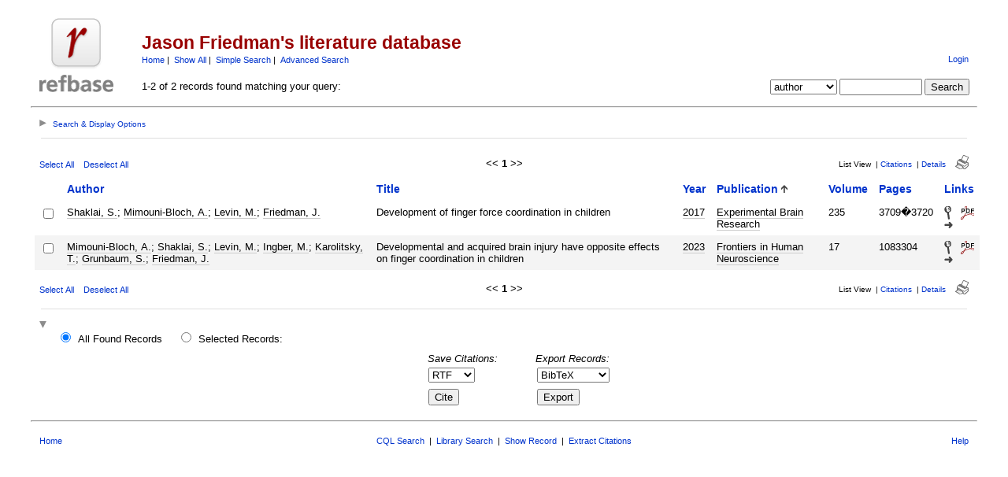

--- FILE ---
content_type: text/html; charset=utf-8
request_url: https://refbase.nfshost.com/search.php?sqlQuery=SELECT%20author%2C%20title%2C%20year%2C%20publication%2C%20volume%2C%20pages%20FROM%20refs%20WHERE%20author%20RLIKE%20%22Shaklai%2C%20S%5C%5C.%22%20ORDER%20BY%20publication&submit=List&citeStyle=APA&orderBy=publication&headerMsg=&showQuery=0&showLinks=1&formType=sqlSearch&showRows=5&rowOffset=0&client=&viewType=
body_size: 5763
content:
<!DOCTYPE HTML PUBLIC "-//W3C//DTD HTML 4.01 Transitional//EN"
		"http://www.w3.org/TR/html4/loose.dtd">
<html>
<head profile="http://a9.com/-/spec/opensearch/1.1/">
	<title>Jason Friedman's literature database -- Query Results</title>
	<meta name="date" content="24-Jan-26">
	<meta name="robots" content="index,follow">
	<meta name="description" lang="en" content="Results from the Jason Friedman's literature database">
	<meta name="keywords" lang="en" content="motor control grasping biomechanics Jason Friedman science academic literature scientific references publication search citation web bibliography database mysql php refbase">
	<meta http-equiv="content-language" content="en">
	<meta http-equiv="content-type" content="text/html; charset=ISO-8859-1">
	<meta http-equiv="Content-Style-Type" content="text/css">
	<link rel="stylesheet" href="css/style.css" type="text/css" title="CSS Definition">
	<link rel="alternate" type="application/rss+xml" href="https://refbase.nfshost.com/rss.php?where=author%20RLIKE%20%22Shaklai%2C%20S%5C%5C.%22" title="records where author contains 'Shaklai, S\\.'">
	<link rel="unapi-server" type="application/xml" title="unAPI" href="https://refbase.nfshost.com/unapi.php">
	<link rel="search" type="application/opensearchdescription+xml" title="Jason Friedman's literature database" href="https://refbase.nfshost.com/opensearch.php?operation=explain">
	<script language="JavaScript" type="text/javascript" src="javascript/common.js"></script>
	<script language="JavaScript" type="text/javascript" src="javascript/prototype.js"></script>
	<script language="JavaScript" type="text/javascript" src="javascript/scriptaculous.js?load=effects,controls"></script>
</head>
<body>
<table class="pageheader" align="center" border="0" cellpadding="0" cellspacing="10" width="95%" summary="This holds the title logo and info">
<tr>
	<td valign="bottom" rowspan="2" align="left" width="120"><a href="http://curiousjason.com"><img src="img/logo.png" border="0" alt="JF Home" title="Jason Friedman" width="94" height="94"></a></td>
	<td>
		<h2>Jason Friedman's literature database</h2>
		<span class="smallup">
			<a href="index.php" accesskey="0" title="go to main page [ctrl-0]">Home</a>&nbsp;|&nbsp;
			<a href="show.php?records=all" accesskey="1" title="show all records in the database [ctrl-1]">Show All</a>&nbsp;|&nbsp;
			<a href="simple_search.php" title="search the main fields of the database">Simple Search</a>&nbsp;|&nbsp;
			<a href="advanced_search.php" title="search all fields of the database">Advanced Search</a>
		</span>
	</td>
	<td class="small" valign="bottom" rowspan="2" align="right">
		<div id="loginInfo">
			<div id="loginStatus"></div>
			<div id="loginName"></div>
			<div id="loginLinks"><a href="user_login.php?referer=%2Fsearch.php%3FformType%3DsqlSearch%26submit%3DList%26headerMsg%3D%26sqlQuery%3DSELECT%2520author%252C%2520title%252C%2520year%252C%2520publication%252C%2520volume%252C%2520pages%2520FROM%2520refs%2520WHERE%2520author%2520RLIKE%2520%2522Shaklai%252C%2520S%255C%255C.%2522%2520ORDER%2520BY%2520publication%26showQuery%3D0%26showLinks%3D1%26showRows%3D5%26rowOffset%3D0%26marked%5B%5D%3D%26citeStyle%3DAPA%26citeOrder%3D%26orderBy%3Dpublication" accesskey="9" title="login to the database [ctrl-9]">Login</a></div>
		</div>
		<div id="queryrefs">
			<form action="search.php" method="GET" name="quickSearch">
				<fieldset>
					<legend>Quick Search:</legend>
					<input type="hidden" name="formType" value="quickSearch">
					<input type="hidden" name="originalDisplayType" value="List">
					<input type="hidden" name="sqlQuery" value="SELECT%20author%2C%20title%2C%20year%2C%20publication%2C%20volume%2C%20pages%20FROM%20refs%20WHERE%20author%20RLIKE%20%22Shaklai%2C%20S%5C%5C.%22%20ORDER%20BY%20publication">
					<input type="hidden" name="showQuery" value="0">
					<input type="hidden" name="showLinks" value="1">
					<input type="hidden" name="showRows" value="5">
					<input type="hidden" name="client" value="">
					<input type="hidden" name="citeStyle" value="APA">
					<input type="hidden" name="citeOrder" value="">
					<div id="queryField">
						<label for="quickSearchSelector">Field:</label>
						<select id="quickSearchSelector" name="quickSearchSelector" title="choose the field you want to search">
							<option value="main_fields">main fields</option>
							<option value="author" selected>author</option>
							<option value="title">title</option>
							<option value="publication">publication</option>
							<option value="keywords">keywords</option>
							<option value="abstract">abstract</option>
						</select>
						<label for="quickSearchName">contains:</label>
						<input type="text" id="quickSearchName" name="quickSearchName" size="11" accesskey="f" title="enter your search string here [ctrl-f]">
						<span id="quickSearchSuggestProgress" class="suggestProgress" style="display:none;">...</span>
						<div id="quickSearchSuggestions" class="searchSuggestions" style="display:none;"></div>
						<script language="JavaScript" type="text/javascript" charset="ISO-8859-1">
						// <![CDATA[
							new Ajax.Autocompleter('quickSearchName','quickSearchSuggestions','opensearch.php',{tokens:'',frequency:0.8,minChars:2,indicator:'quickSearchSuggestProgress',paramName:'id-quickSearchSelector-query',parameters:'operation=suggest&recordSchema=html',callback:addCQLIndex});
						// ]]>
						</script>
					</div>
					<div id="querySubmit">
						<input type="submit" value="Search" title="search the literature database">
					</div>
				</fieldset>
			</form>
		</div>
	</td>
</tr>
<tr>
	<td>1-2 of 2 records found matching your query:</td>
</tr>
</table>
<hr class="pageheader" align="center" width="95%">
<div class="resultsheader">
<div class="showhide">
	<a href="javascript:toggleVisibilitySlide('resultoptions','resultsHeaderToggleimg','resultsHeaderToggletxt','Search%20%26%20Display%20Options')" accesskey="," title="toggle visibility [ctrl-,]">
		<img id="resultsHeaderToggleimg" class="toggleimg" src="img/closed.gif" alt="toggle visibility" width="9" height="9" hspace="0" border="0">
		<span id="resultsHeaderToggletxt" class="toggletxt">Search &amp; Display Options</span>
	</a>
</div>
<div id="resultoptions" style="display: none;">
	<div id="showgroup">
	</div>
	<div id="refineresults">
		<form action="search.php" method="GET" name="refineSearch">
			<fieldset>
				<legend>Search within Results:</legend>
				<input type="hidden" name="formType" value="refineSearch">
				<input type="hidden" name="submit" value="Search">
				<input type="hidden" name="originalDisplayType" value="List">
				<input type="hidden" name="sqlQuery" value="SELECT%20author%2C%20title%2C%20year%2C%20publication%2C%20volume%2C%20pages%20FROM%20refs%20WHERE%20author%20RLIKE%20%22Shaklai%2C%20S%5C%5C.%22%20ORDER%20BY%20publication">
				<input type="hidden" name="showQuery" value="0">
				<input type="hidden" name="showLinks" value="1">
				<input type="hidden" name="showRows" value="5">
				<input type="hidden" name="client" value="">
				<input type="hidden" name="citeStyle" value="APA">
				<input type="hidden" name="citeOrder" value="">
				<div id="refineField">
					<label for="refineSearchSelector">Field:</label>
					<select id="refineSearchSelector" name="refineSearchSelector" title="choose the field you want to search">
						<option value="author" selected>author</option>
						<option value="title">title</option>
						<option value="year">year</option>
						<option value="keywords">keywords</option>
						<option value="abstract">abstract</option>
						<option value="type">type</option>
						<option value="publication">publication</option>
						<option value="abbrev_journal">abbrev_journal</option>
						<option value="volume">volume</option>
						<option value="issue">issue</option>
						<option value="pages">pages</option>
						<option value="thesis">thesis</option>
						<option value="publisher">publisher</option>
						<option value="place">place</option>
						<option value="editor">editor</option>
						<option value="series_title">series_title</option>
						<option value="language">language</option>
						<option value="area">area</option>
						<option value="notes">notes</option>
						<option value="call_number">call_number</option>
						<option value="serial">serial</option>
					</select>
					<label for="refineSearchName">contains:</label>
					<input type="text" id="refineSearchName" name="refineSearchName" size="11" title="enter your search string here">
					<span id="refineSearchSuggestProgress" class="suggestProgress" style="display:none;">...</span>
					<div id="refineSearchSuggestions" class="searchSuggestions" style="display:none;"></div>
					<script language="JavaScript" type="text/javascript" charset="ISO-8859-1">
					// <![CDATA[
						new Ajax.Autocompleter('refineSearchName','refineSearchSuggestions','opensearch.php',{tokens:'',frequency:0.8,minChars:2,indicator:'refineSearchSuggestProgress',paramName:'id-refineSearchSelector-query',parameters:'operation=suggest&recordSchema=html',callback:addCQLIndex});
					// ]]>
					</script>
				</div>
				<div id="refineOpt">
					<input type="checkbox" id="refineSearchExclude" name="refineSearchExclude" value="1" title="mark this checkbox to exclude all records from the current result set that match the above search criterion">
					<label for="refineSearchExclude">Exclude matches</label>
				</div>
				<div id="refineSubmit">
					<input type="submit" name="submit" value="Search" title="search within the current result set">
				</div>
			</fieldset>
		</form>
	</div>
	<div id="displayopt">
		<form action="search.php" method="GET" name="displayOptions">
			<fieldset>
				<legend>Display Options:</legend>
				<input type="hidden" name="formType" value="displayOptions">
				<input type="hidden" name="submit" value="Show">
				<input type="hidden" name="originalDisplayType" value="List">
				<input type="hidden" name="sqlQuery" value="SELECT%20author%2C%20title%2C%20year%2C%20publication%2C%20volume%2C%20pages%20FROM%20refs%20WHERE%20author%20RLIKE%20%22Shaklai%2C%20S%5C%5C.%22%20ORDER%20BY%20publication">
				<input type="hidden" name="showQuery" value="0">
				<input type="hidden" name="showLinks" value="1">
				<input type="hidden" name="rowOffset" value="0">
				<input type="hidden" name="showRows" value="5">
				<input type="hidden" name="client" value="">
				<input type="hidden" name="citeStyle" value="APA">
				<input type="hidden" name="citeOrder" value="">
				<input type="hidden" name="headerMsg" value="">
				<div id="optMain">
					<div id="optShowHideField">
						<label for="displayOptionsSelector">Field:</label>
						<select id="displayOptionsSelector" name="displayOptionsSelector" title="choose the field you want to show or hide">
							<option value="author" selected>author</option>
							<option value="title">title</option>
							<option value="year">year</option>
							<option value="keywords">keywords</option>
							<option value="abstract">abstract</option>
							<option value="type">type</option>
							<option value="publication">publication</option>
							<option value="abbrev_journal">abbrev_journal</option>
							<option value="volume">volume</option>
							<option value="issue">issue</option>
							<option value="pages">pages</option>
							<option value="thesis">thesis</option>
							<option value="publisher">publisher</option>
							<option value="place">place</option>
							<option value="editor">editor</option>
							<option value="series_title">series_title</option>
							<option value="language">language</option>
							<option value="area">area</option>
							<option value="notes">notes</option>
							<option value="call_number">call_number</option>
							<option value="serial">serial</option>
						</select>
					</div>
					<div id="optSubmit">
						<input type="submit" name="submit" value="Show" title="show the specified field">
						<input type="submit" name="submit" value="Hide" title="hide the specified field">
					</div>
				</div>
				<div id="optOther">
					<div id="optRecsPerPage">
						<input type="text" id="showRows" name="showRows" value="5" size="4" accesskey="r" title="specify how many records shall be displayed per page [ctrl-r]">
						<label for="showRows">records per page</label>
					</div>
				</div>
			</fieldset>
		</form>
	</div>
</div>
</div>
<hr class="resultsheader" align="center" width="93%">
<table class="resultnav" align="center" border="0" cellpadding="0" cellspacing="10" width="95%" summary="This table holds browse links that link to the results pages of your query">
<tr>
	<td class="small" align="left" valign="bottom" width="225">
		<a href="JavaScript:checkall(true,'marked%5B%5D')" title="select all records on this page">Select All</a>&nbsp;&nbsp;&nbsp;
		<a href="JavaScript:checkall(false,'marked%5B%5D')" title="deselect all records on this page">Deselect All</a>
	</td>
	<td class="pagenav" align="center" valign="bottom">
		&lt;&lt; 
		<b>1</b> 
		&gt;&gt;
	</td>
	<td class="viewnav" align="right" valign="bottom" width="225">
		<div class="resultviews">
			<div class="activeview"><div class="leftview">List View</div></div>
			&nbsp;|&nbsp;<div class="middleview"><a href="search.php?sqlQuery=SELECT%20author%2C%20title%2C%20type%2C%20year%2C%20publication%2C%20abbrev_journal%2C%20volume%2C%20issue%2C%20pages%2C%20keywords%2C%20abstract%2C%20thesis%2C%20editor%2C%20publisher%2C%20place%2C%20abbrev_series_title%2C%20series_title%2C%20series_editor%2C%20series_volume%2C%20series_issue%2C%20edition%2C%20language%2C%20author_count%2C%20online_publication%2C%20online_citation%2C%20doi%2C%20serial%2C%20area%20FROM%20refs%20WHERE%20author%20RLIKE%20%22Shaklai%2C%20S%5C%5C.%22%20ORDER%20BY%20publication&amp;submit=Cite&amp;citeStyle=APA&amp;citeOrder=&amp;orderBy=publication&amp;headerMsg=&amp;showQuery=0&amp;showLinks=1&amp;formType=sqlSearch&amp;showRows=5&amp;rowOffset=0&amp;client=&amp;viewType=" accesskey="4" title="display all found records as citations [ctrl-4]">Citations</a></div>
			&nbsp;|&nbsp;<div class="rightview"><a href="search.php?sqlQuery=SELECT%20author%2C%20title%2C%20type%2C%20year%2C%20publication%2C%20abbrev_journal%2C%20volume%2C%20issue%2C%20pages%2C%20keywords%2C%20abstract%2C%20address%2C%20corporate_author%2C%20thesis%2C%20publisher%2C%20place%2C%20editor%2C%20language%2C%20summary_language%2C%20orig_title%2C%20series_editor%2C%20series_title%2C%20abbrev_series_title%2C%20series_volume%2C%20series_issue%2C%20edition%2C%20issn%2C%20isbn%2C%20medium%2C%20area%2C%20expedition%2C%20conference%2C%20notes%2C%20approved%2C%20call_number%2C%20serial%20FROM%20refs%20WHERE%20author%20RLIKE%20%22Shaklai%2C%20S%5C%5C.%22%20ORDER%20BY%20publication&amp;submit=Display&amp;citeStyle=APA&amp;citeOrder=&amp;orderBy=publication&amp;headerMsg=&amp;showQuery=0&amp;showLinks=1&amp;formType=sqlSearch&amp;showRows=5&amp;rowOffset=0&amp;client=&amp;viewType=" accesskey="5" title="display details for all found records [ctrl-5]">Details</a></div>
		</div>
		&nbsp;&nbsp;&nbsp;<a class="toggleprint" href="search.php?sqlQuery=SELECT%20author%2C%20title%2C%20year%2C%20publication%2C%20volume%2C%20pages%20FROM%20refs%20WHERE%20author%20RLIKE%20%22Shaklai%2C%20S%5C%5C.%22%20ORDER%20BY%20publication&amp;submit=List&amp;citeStyle=APA&amp;citeOrder=&amp;orderBy=publication&amp;headerMsg=&amp;showQuery=0&amp;showLinks=0&amp;formType=sqlSearch&amp;showRows=5&amp;rowOffset=0&amp;viewType=Print" accesskey="6"><img src="img/print.gif" alt="print" title="display print view [ctrl-6]" width="17" height="18" hspace="0" border="0"></a>
	</td>
</tr>
</table>
<form action="search.php" method="GET" name="queryResults">
<input type="hidden" name="formType" value="queryResults">
<input type="hidden" name="submit" value="Cite">
<input type="hidden" name="originalDisplayType" value="List">
<input type="hidden" name="orderBy" value="publication">
<input type="hidden" name="showQuery" value="0">
<input type="hidden" name="showLinks" value="1">
<input type="hidden" name="showRows" value="5">
<input type="hidden" name="rowOffset" value="0">
<input type="hidden" name="sqlQuery" value="SELECT%20author%2C%20title%2C%20year%2C%20publication%2C%20volume%2C%20pages%20FROM%20refs%20WHERE%20author%20RLIKE%20%22Shaklai%2C%20S%5C%5C.%22%20ORDER%20BY%20publication">
<table id="columns" class="results" align="center" border="0" cellpadding="7" cellspacing="0" width="95%" summary="This table holds the database results for your query">
<tr>
	<th align="left" valign="top">&nbsp;</th>
	<th align="left" valign="top"><a href="search.php?sqlQuery=SELECT%20author%2C%20title%2C%20year%2C%20publication%2C%20volume%2C%20pages%20FROM%20refs%20WHERE%20author%20RLIKE%20%22Shaklai%2C%20S%5C%5C.%22%20ORDER%20BY%20author&amp;submit=List&amp;citeStyle=APA&amp;orderBy=author&amp;headerMsg=&amp;showQuery=0&amp;showLinks=1&amp;formType=sqlSearch&amp;showRows=5&amp;rowOffset=0&amp;client=&amp;viewType=" title="sort by Author field, ascending order">Author</a></th>
	<th align="left" valign="top"><a href="search.php?sqlQuery=SELECT%20author%2C%20title%2C%20year%2C%20publication%2C%20volume%2C%20pages%20FROM%20refs%20WHERE%20author%20RLIKE%20%22Shaklai%2C%20S%5C%5C.%22%20ORDER%20BY%20title&amp;submit=List&amp;citeStyle=APA&amp;orderBy=title&amp;headerMsg=&amp;showQuery=0&amp;showLinks=1&amp;formType=sqlSearch&amp;showRows=5&amp;rowOffset=0&amp;client=&amp;viewType=" title="sort by Title field, ascending order">Title</a></th>
	<th align="left" valign="top"><a href="search.php?sqlQuery=SELECT%20author%2C%20title%2C%20year%2C%20publication%2C%20volume%2C%20pages%20FROM%20refs%20WHERE%20author%20RLIKE%20%22Shaklai%2C%20S%5C%5C.%22%20ORDER%20BY%20year&amp;submit=List&amp;citeStyle=APA&amp;orderBy=year&amp;headerMsg=&amp;showQuery=0&amp;showLinks=1&amp;formType=sqlSearch&amp;showRows=5&amp;rowOffset=0&amp;client=&amp;viewType=" title="sort by Year field, ascending order">Year</a></th>
	<th align="left" valign="top"><a href="search.php?sqlQuery=SELECT%20author%2C%20title%2C%20year%2C%20publication%2C%20volume%2C%20pages%20FROM%20refs%20WHERE%20author%20RLIKE%20%22Shaklai%2C%20S%5C%5C.%22%20ORDER%20BY%20publication%20DESC&amp;submit=List&amp;citeStyle=APA&amp;orderBy=publication&amp;headerMsg=&amp;showQuery=0&amp;showLinks=1&amp;formType=sqlSearch&amp;showRows=5&amp;rowOffset=0&amp;client=&amp;viewType=" title="sort by Publication field, descending order">Publication</a>&nbsp;<img src="img/sort_asc.gif" alt="(up)" title="sorted by Publication field, ascending order" width="8" height="10" hspace="0" border="0"></th>
	<th align="left" valign="top"><a href="search.php?sqlQuery=SELECT%20author%2C%20title%2C%20year%2C%20publication%2C%20volume%2C%20pages%20FROM%20refs%20WHERE%20author%20RLIKE%20%22Shaklai%2C%20S%5C%5C.%22%20ORDER%20BY%20volume_numeric%20DESC&amp;submit=List&amp;citeStyle=APA&amp;orderBy=volume_numeric%20DESC&amp;headerMsg=&amp;showQuery=0&amp;showLinks=1&amp;formType=sqlSearch&amp;showRows=5&amp;rowOffset=0&amp;client=&amp;viewType=" title="sort by Volume (numeric) field, descending order">Volume</a></th>
	<th align="left" valign="top"><a href="search.php?sqlQuery=SELECT%20author%2C%20title%2C%20year%2C%20publication%2C%20volume%2C%20pages%20FROM%20refs%20WHERE%20author%20RLIKE%20%22Shaklai%2C%20S%5C%5C.%22%20ORDER%20BY%20first_page%20DESC&amp;submit=List&amp;citeStyle=APA&amp;orderBy=first_page%20DESC&amp;headerMsg=&amp;showQuery=0&amp;showLinks=1&amp;formType=sqlSearch&amp;showRows=5&amp;rowOffset=0&amp;client=&amp;viewType=" title="sort by First Page field, descending order">Pages</a></th>
	<th align="left" valign="top"><a href="search.php?sqlQuery=SELECT%20author%2C%20title%2C%20year%2C%20publication%2C%20volume%2C%20pages%20FROM%20refs%20WHERE%20author%20RLIKE%20%22Shaklai%2C%20S%5C%5C.%22%20ORDER%20BY%20url%20DESC%2C%20doi%20DESC&amp;submit=List&amp;citeStyle=APA&amp;orderBy=url%20DESC%2C%20doi%20DESC&amp;headerMsg=&amp;showQuery=0&amp;showLinks=1&amp;formType=sqlSearch&amp;showRows=5&amp;rowOffset=0&amp;client=&amp;viewType=" title="sort by URL field, descending order">Links</a></th>
</tr>
<tr class="even">
	<td align="center" valign="top" width="10">
		<input type="checkbox" onclick="updateAllRecs();" name="marked[]" value="86" title="select this record">
		<div class="unapi"><abbr class="unapi-id" title="https://refbase.nfshost.com/show.php?record=86"></abbr></div>
	</td>
	<td valign="top"><span class="itemlinks"><a href="show.php?author=Shaklai%2C%20S%5C." title="search the Author field for: Shaklai, S.">Shaklai, S.</a>; <a href="show.php?author=Mimouni%5C-Bloch%2C%20A%5C." title="search the Author field for: Mimouni-Bloch, A.">Mimouni-Bloch, A.</a>; <a href="show.php?author=Levin%2C%20M%5C." title="search the Author field for: Levin, M.">Levin, M.</a>; <a href="show.php?author=Friedman%2C%20J%5C." title="search the Author field for: Friedman, J.">Friedman, J.</a></span></td>
	<td valign="top">Development of finger force coordination in children</td>
	<td valign="top"><span class="itemlinks"><a href="show.php?year=2017" title="search the Year field for: 2017">2017</a></span></td>
	<td valign="top"><span class="itemlinks"><a href="show.php?publication=Experimental%20Brain%20Research" title="search the Publication field for: Experimental Brain Research">Experimental Brain Research</a></span></td>
	<td valign="top">235</td>
	<td valign="top">3709�3720</td>
	<td valign="top">
		<a href="show.php?record=86"><img src="img/details.gif" alt="details" title="show details" width="9" height="17" hspace="0" border="0"></a>&nbsp;&nbsp;
		<a href="files/shaklai/2017/86_Shaklai_etal2017.pdf"><img src="img/file_PDF.gif" alt="pdf" title="download PDF file" width="17" height="17" hspace="0" border="0"></a>
		<a href="http://dx.doi.org/10.1007%2Fs00221-017-5093-2"><img src="img/link.gif" alt="doi" title="goto web page (via DOI)" width="11" height="8" hspace="0" border="0"></a>
		<span class="Z3988" title="ctx_ver=Z39.88-2004&amp;rft_val_fmt=info%3Aofi%2Ffmt%3Akev%3Amtx%3Ajournal&amp;rfr_id=info%3Asid%2Fhttps%3A%2F%2Frefbase.nfshost.com%2F&amp;rft.genre=article&amp;rft.atitle=Development+of+finger+force+coordination+in+children&amp;rft.title=Experimental+Brain+Research&amp;rft.date=2017&amp;rft.volume=235&amp;rft.spage=3709%C2%963720&amp;rft.aulast=Shaklai&amp;rft.aufirst=S.&amp;rft.au=Mimouni-Bloch%2C+A.&amp;rft.au=Levin%2C+M.&amp;rft.au=Friedman%2C+J.&amp;rft_id=info%3Adoi%2F10.1007%2Fs00221-017-5093-2%26ctx_enc%3Dinfo%3Aofi%2Fenc%3AUTF-8"></span>
	</td>
</tr>
<tr class="odd">
	<td align="center" valign="top" width="10">
		<input type="checkbox" onclick="updateAllRecs();" name="marked[]" value="119" title="select this record">
		<div class="unapi"><abbr class="unapi-id" title="https://refbase.nfshost.com/show.php?record=119"></abbr></div>
	</td>
	<td valign="top"><span class="itemlinks"><a href="show.php?author=Mimouni%5C-Bloch%2C%20A%5C." title="search the Author field for: Mimouni-Bloch, A.">Mimouni-Bloch, A.</a>; <a href="show.php?author=Shaklai%2C%20S%5C." title="search the Author field for: Shaklai, S.">Shaklai, S.</a>; <a href="show.php?author=Levin%2C%20M%5C." title="search the Author field for: Levin, M.">Levin, M.</a>; <a href="show.php?author=Ingber%2C%20M%5C." title="search the Author field for: Ingber, M.">Ingber, M.</a>; <a href="show.php?author=Karolitsky%2C%20T%5C." title="search the Author field for: Karolitsky, T.">Karolitsky, T.</a>; <a href="show.php?author=Grunbaum%2C%20S%5C." title="search the Author field for: Grunbaum, S.">Grunbaum, S.</a>; <a href="show.php?author=Friedman%2C%20J%5C." title="search the Author field for: Friedman, J.">Friedman, J.</a></span></td>
	<td valign="top">Developmental and acquired brain injury have opposite effects on finger coordination in children</td>
	<td valign="top"><span class="itemlinks"><a href="show.php?year=2023" title="search the Year field for: 2023">2023</a></span></td>
	<td valign="top"><span class="itemlinks"><a href="show.php?publication=Frontiers%20in%20Human%20Neuroscience" title="search the Publication field for: Frontiers in Human Neuroscience">Frontiers in Human Neuroscience</a></span></td>
	<td valign="top">17</td>
	<td valign="top">1083304</td>
	<td valign="top">
		<a href="show.php?record=119"><img src="img/details.gif" alt="details" title="show details" width="9" height="17" hspace="0" border="0"></a>&nbsp;&nbsp;
		<a href="files/mimouni-bloch/2023/119_Mimouni-Bloch_etal2023.pdf"><img src="img/file_PDF.gif" alt="pdf" title="download PDF file" width="17" height="17" hspace="0" border="0"></a>
		<a href="http://dx.doi.org/10.3389%2Ffnhum.2023.1083304"><img src="img/link.gif" alt="doi" title="goto web page (via DOI)" width="11" height="8" hspace="0" border="0"></a>
		<span class="Z3988" title="ctx_ver=Z39.88-2004&amp;rft_val_fmt=info%3Aofi%2Ffmt%3Akev%3Amtx%3Ajournal&amp;rfr_id=info%3Asid%2Fhttps%3A%2F%2Frefbase.nfshost.com%2F&amp;rft.genre=article&amp;rft.atitle=Developmental+and+acquired+brain+injury+have+opposite+effects+on+finger+coordination+in+children&amp;rft.title=Frontiers+in+Human+Neuroscience&amp;rft.date=2023&amp;rft.volume=17&amp;rft.spage=1083304&amp;rft.aulast=Mimouni-Bloch&amp;rft.aufirst=A.&amp;rft.au=Shaklai%2C+S.&amp;rft.au=Levin%2C+M.&amp;rft.au=Ingber%2C+M.&amp;rft.au=Karolitsky%2C+T.&amp;rft.au=Grunbaum%2C+S.&amp;rft.au=Friedman%2C+J.&amp;rft_id=info%3Adoi%2F10.3389%2Ffnhum.2023.1083304%26ctx_enc%3Dinfo%3Aofi%2Fenc%3AUTF-8"></span>
	</td>
</tr>
</table>
<table class="resultnav" align="center" border="0" cellpadding="0" cellspacing="10" width="95%" summary="This table holds browse links that link to the results pages of your query">
<tr>
	<td class="small" align="left" valign="bottom" width="225">
		<a href="JavaScript:checkall(true,'marked%5B%5D')" title="select all records on this page">Select All</a>&nbsp;&nbsp;&nbsp;
		<a href="JavaScript:checkall(false,'marked%5B%5D')" title="deselect all records on this page">Deselect All</a>
	</td>
	<td class="pagenav" align="center" valign="bottom">
		&lt;&lt; 
		<b>1</b> 
		&gt;&gt;
	</td>
	<td class="viewnav" align="right" valign="bottom" width="225">
		<div class="resultviews">
			<div class="activeview"><div class="leftview">List View</div></div>
			&nbsp;|&nbsp;<div class="middleview"><a href="search.php?sqlQuery=SELECT%20author%2C%20title%2C%20type%2C%20year%2C%20publication%2C%20abbrev_journal%2C%20volume%2C%20issue%2C%20pages%2C%20keywords%2C%20abstract%2C%20thesis%2C%20editor%2C%20publisher%2C%20place%2C%20abbrev_series_title%2C%20series_title%2C%20series_editor%2C%20series_volume%2C%20series_issue%2C%20edition%2C%20language%2C%20author_count%2C%20online_publication%2C%20online_citation%2C%20doi%2C%20serial%2C%20area%20FROM%20refs%20WHERE%20author%20RLIKE%20%22Shaklai%2C%20S%5C%5C.%22%20ORDER%20BY%20publication&amp;submit=Cite&amp;citeStyle=APA&amp;citeOrder=&amp;orderBy=publication&amp;headerMsg=&amp;showQuery=0&amp;showLinks=1&amp;formType=sqlSearch&amp;showRows=5&amp;rowOffset=0&amp;client=&amp;viewType=" accesskey="4" title="display all found records as citations [ctrl-4]">Citations</a></div>
			&nbsp;|&nbsp;<div class="rightview"><a href="search.php?sqlQuery=SELECT%20author%2C%20title%2C%20type%2C%20year%2C%20publication%2C%20abbrev_journal%2C%20volume%2C%20issue%2C%20pages%2C%20keywords%2C%20abstract%2C%20address%2C%20corporate_author%2C%20thesis%2C%20publisher%2C%20place%2C%20editor%2C%20language%2C%20summary_language%2C%20orig_title%2C%20series_editor%2C%20series_title%2C%20abbrev_series_title%2C%20series_volume%2C%20series_issue%2C%20edition%2C%20issn%2C%20isbn%2C%20medium%2C%20area%2C%20expedition%2C%20conference%2C%20notes%2C%20approved%2C%20call_number%2C%20serial%20FROM%20refs%20WHERE%20author%20RLIKE%20%22Shaklai%2C%20S%5C%5C.%22%20ORDER%20BY%20publication&amp;submit=Display&amp;citeStyle=APA&amp;citeOrder=&amp;orderBy=publication&amp;headerMsg=&amp;showQuery=0&amp;showLinks=1&amp;formType=sqlSearch&amp;showRows=5&amp;rowOffset=0&amp;client=&amp;viewType=" accesskey="5" title="display details for all found records [ctrl-5]">Details</a></div>
		</div>
		&nbsp;&nbsp;&nbsp;<a class="toggleprint" href="search.php?sqlQuery=SELECT%20author%2C%20title%2C%20year%2C%20publication%2C%20volume%2C%20pages%20FROM%20refs%20WHERE%20author%20RLIKE%20%22Shaklai%2C%20S%5C%5C.%22%20ORDER%20BY%20publication&amp;submit=List&amp;citeStyle=APA&amp;citeOrder=&amp;orderBy=publication&amp;headerMsg=&amp;showQuery=0&amp;showLinks=0&amp;formType=sqlSearch&amp;showRows=5&amp;rowOffset=0&amp;viewType=Print" accesskey="6"><img src="img/print.gif" alt="print" title="display print view [ctrl-6]" width="17" height="18" hspace="0" border="0"></a>
	</td>
</tr>
</table>
<hr class="resultsfooter" align="center" width="93%">
<div class="resultsfooter">
<div class="showhide">
	<a href="javascript:toggleVisibilitySlide('resultactions','resultsFooterToggleimg','resultsFooterToggletxt','Cite%20%26%20Export%20Options')" accesskey="." title="toggle visibility [ctrl-.]">
		<img id="resultsFooterToggleimg" class="toggleimg" src="img/open.gif" alt="toggle visibility" width="9" height="9" hspace="0" border="0">
		<span id="resultsFooterToggletxt" class="toggletxt"></span>
	</a>
</div>
<div id="resultactions" style="display: block;">
	<div id="selectresults">
		<input type="radio" id="allRecs" name="recordsSelectionRadio" value="1" onfocus="checkall(false,'marked%5B%5D')" title="cite/group/export all records of the current result set" checked>
		<label for="allRecs">All Found Records</label>
		<input type="radio" id="selRecs" name="recordsSelectionRadio" value="0" onfocus="checkall(true,'marked%5B%5D')" title="cite/group/export only those records which you've selected on this page">
		<label for="selRecs">Selected Records:</label>
	</div>
	<fieldset id="citerefs">
		<legend>Save Citations:</legend>
		<input type="hidden" name="citeStyle" value="APA">
		<input type="hidden" name="citeOrder" value="">
		<input type="hidden" name="headerMsg" value="">
		<label for="citeType">Format:</label>
		<select id="citeType" name="citeType" title="choose how your reference list shall be returned">
			<option>html</option>
			<option selected>RTF</option>
			<option>PDF</option>
			<option>LaTeX</option>
		</select>
		<input type="submit" name="submit" value="Cite" title="build a list of references for all chosen records">
	</fieldset>
	<fieldset id="exportrefs">
		<legend>Export Records:</legend>
		<input type="hidden" name="exportType" value="file">
		<label for="exportFormat">Format:</label>
		<select id="exportFormat" name="exportFormat" title="choose the export format for your references">
			<option>BibTeX</option>
			<option>Endnote</option>
			<option>ISI</option>
			<option>RIS</option>
			<option>Atom XML</option>
			<option>MODS XML</option>
			<option>ODF XML</option>
			<option>Word XML</option>
		</select>
		<input type="submit" name="submit" value="Export" title="export all chosen records">
	</fieldset>
</div>
</div>
</form>
<hr class="pagefooter" align="center" width="95%">
<table class="pagefooter" align="center" border="0" cellpadding="0" cellspacing="10" width="95%" summary="This table holds the footer">
<tr>
	<td class="small" width="105"><a href="index.php" accesskey="0" title="go to main page [ctrl-0]">Home</a></td>
	<td class="small" align="center">
		<a href="opensearch.php" title="search the database by use of a CQL query">CQL Search</a>
		&nbsp;|&nbsp;
		<a href="library_search.php" title="search the library of the Jason Friedman">Library Search</a>
		&nbsp;|&nbsp;
		<a href="show.php" title="display details for a particular record by entering its database serial number">Show Record</a>
		&nbsp;|&nbsp;
		<a href="extract.php" title="extract citations from a text and build an appropriate reference list">Extract Citations</a>
	</td>
	<td class="small" align="right" width="105"><a href="http://www.refbase.net/" title="display help">Help</a></td>
</tr>
</table>
</body>
</html>
